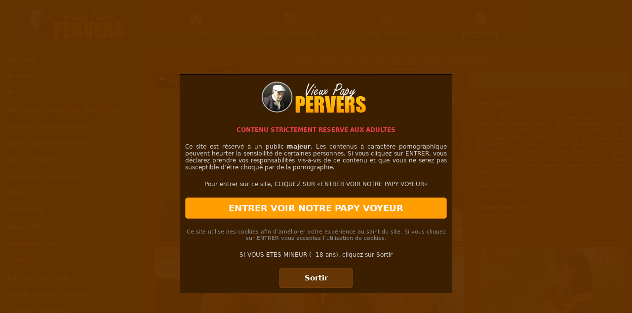

--- FILE ---
content_type: text/html; charset=UTF-8
request_url: http://www.vieux-papy-pervers.com/video/deux-vieux-pervers-et-une-vite-pour-shana-mour-34.html
body_size: 6922
content:
<!DOCTYPE html>
<html lang="en">
<head>
	<meta charset="UTF-8">
	<title>Deux vieux pervers et une vite pour Shana Mour | Vieux-Papy-Pervers</title>
	<meta name="description" content="Shana Mour adore faire du sexe avec plusieurs mecs en même temps. En cuissardes rouges avec un petit string qui lui moule la chatte, elle ...">
	<meta name="viewport" content="width=device-width, user-scalable=no, initial-scale=1.0, maximum-scale=1.0, minimum-scale=1.0">
	<link rel="stylesheet" type="text/css" href="http://www.vieux-papy-pervers.com/style.css">
	<meta name="RATING" content="RTA-5042-1996-1400-1577-RTA">
	<link rel="canonical" href="http://www.vieux-papy-pervers.com/video/deux-vieux-pervers-et-une-vite-pour-shana-mour-34.html" />
	<link rel="apple-touch-icon" sizes="60x60" href="http://www.vieux-papy-pervers.com/favicon/apple-touch-icon.png">
	<link rel="icon" type="image/png" href="http://www.vieux-papy-pervers.com/favicon/favicon-32x32.png" sizes="32x32">
	<link rel="icon" type="image/png" href="http://www.vieux-papy-pervers.com/favicon/favicon-16x16.png" sizes="16x16">
	<link rel="manifest" href="http://www.vieux-papy-pervers.com/favicon/manifest.json">
	<link rel="mask-icon" href="http://www.vieux-papy-pervers.com/favicon/safari-pinned-tab.svg" color="#756a4e">
	<meta name="theme-color" content="#ffffff">
	<script type="text/javascript" src="http://www.vieux-papy-pervers.com/js/disclaimer.js"></script>
	<!-- Global site tag (gtag.js) - Google Analytics -->
<script async src="https://www.googletagmanager.com/gtag/js?id=UA-161284208-3"></script>
<script>
  window.dataLayer = window.dataLayer || [];
  function gtag(){dataLayer.push(arguments);}
  gtag('js', new Date());

  gtag('config', 'UA-161284208-3');
</script>

</head>
<body>
	<header>
		<div class="logo"><a href="http://www.vieux-papy-pervers.com" title="Accueil | Vieux-papy-pervers.com"><i class="sp sp-vieux-papy-pervers-logo"></i></a></div>
<ul>
	<li><a href="http://www.vieux-papy-pervers.com" title="Accueil | Vieux-papy-pervers.com" rel="nofollow"><i class="sp sp-vieux-papy-pervers-i-accueil"></i><span>ACCUEIL</span></a></li>
	<li><a href="http://www.vieux-papy-pervers.com/rencontre/" title="Rencontre" rel="nofollow" target="_blank"><i class="sp sp-vieux-papy-pervers-i-love"></i><span>RENCONTRE</span></a></li>
	<li><a rel="nofollow" href="https://www.captaincams.com/fr/femmes/?utm_source=vieux-papy-pervers.com&utm_medium=WP&utm_campaign=menu&utm_content=" title="Sexcam avec Captain Cams" ><i class="sp sp-vieux-papy-pervers-i-webcam"></i><span>LIVE SHOW</span></a></li>
	<li><a href="http://www.vieux-papy-pervers.com/interdit/"  title="Interdit" rel="nofollow" target="_blank"><i class="sp sp-vieux-papy-pervers-i-interdit"></i><span>INTERDIT</span></a></li>
</ul>	</header>
	 <nav>
     <ul> 
        <li><a href="http://www.vieux-papy-pervers.com/categorie/blonde.html" title="Blonde">Blonde</a></li>
        <li><a href="http://www.vieux-papy-pervers.com/categorie/brune.html" title="Brune">Brune</a></li>
        <li><a href="http://www.vieux-papy-pervers.com/categorie/rousse.html" title="Rousse">Rousse</a></li> 
        <li><a href="http://www.vieux-papy-pervers.com/categorie/porno-en-exterieur.html" title="Porno en extérieur">Porno en extérieur avec Papy</a></li>
        <li><a href="http://www.vieux-papy-pervers.com/categorie/pervers-dans-les-bois.html" title="Pervers dans les bois">Pervers dans les bois</a></li>
        <li><a href="http://www.vieux-papy-pervers.com/categorie/papy-baise-une-jeune.html" title="Papy baise une jeune">Papy baise une jeune</a></li>
        <li><a href="http://www.vieux-papy-pervers.com/categorie/jeune-amatrice.html" title="Jeune amatrice">Jeune amatrice</a></li>
        <li><a href="http://www.vieux-papy-pervers.com/categorie/amatrice-francaise.html" title="Amatrice française">Amatrice française</a></li>
        <li><a href="http://www.vieux-papy-pervers.com/categorie/black.html" title="Black">Black</a></li>
        <li><a href="http://www.vieux-papy-pervers.com/categorie/asiatique.html" title="Asiatique">Asiatique</a></li>
        <li><a href="http://www.vieux-papy-pervers.com/categorie/beurette.html" title="Beurette">Beurette</a></li>
        <li><a href="http://www.vieux-papy-pervers.com/categorie/amatrice-poilue.html" title="Amatrice poilue">Amatrice poilue</a></li>
        <li><a href="http://www.vieux-papy-pervers.com/categorie/chatte-lisse.html" title="Chatte lisse">Chatte lisse</a></li>
        <li><a href="http://www.vieux-papy-pervers.com/categorie/elle-fait-du-stop.html" title="Elle fait du stop">Elle fait du stop</a></li>
        <li><a href="http://www.vieux-papy-pervers.com/categorie/baise-dans-la-voiture.html" title="Baise en voiture">Baise dans la voiture</a></li>
        <li><a href="http://www.vieux-papy-pervers.com/categorie/couple-amateur.html" title="Couple amateur">Couple amateur</a></li>
        <li><a href="http://www.vieux-papy-pervers.com/categorie/mari-cocu.html" title="Mari cocu">Mari cocu</a></li>
        <li><a href="http://www.vieux-papy-pervers.com/categorie/lingerie.html" title="Lingerie">Lingerie</a></li>
        <li><a href="http://www.vieux-papy-pervers.com/categorie/religieuse.html" title="Religieuse">Religieuse</a></li>
        <li><a href="http://www.vieux-papy-pervers.com/categorie/anulingus.html" title="Anulingus">Anulingus</a></li>
        <li><a href="http://www.vieux-papy-pervers.com/categorie/cunnilingus.html" title="Cunnilingus">Cunnilingus</a></li>
        <li><a href="http://www.vieux-papy-pervers.com/categorie/sucer.html" title="Fellation">Fellation</a></li>
        <li><a href="http://www.vieux-papy-pervers.com/categorie/gorge-profonde-extreme.html" title="Gorge profonde">Gorge profonde</a></li>
        <li><a href="http://www.vieux-papy-pervers.com/categorie/penetration-anale.html" title="Pénétration anale/Sodomie">Sodomie</a></li>
        <li><a href="http://www.vieux-papy-pervers.com/categorie/double-penetration.html" title="Double pénétration">Double pénétration</a></li>
        <li><a href="http://www.vieux-papy-pervers.com/categorie/douche-de-foutre.html" title="Douche de foutre">Douche de foutre</a></li>
        <li><a href="http://www.vieux-papy-pervers.com/categorie/avaleuse-de-sperme.html" title="Avaleuse de sperme">Avaleuse de sperme</a></li>
        <li><a href="http://www.vieux-papy-pervers.com/categorie/foutre-sur-les-seins.html" title="Foutre sur les seins">Foutre sur les seins</a></li>
        <li><a href="http://www.vieux-papy-pervers.com/categorie/foutre-dans-la-gueule.html" title="Foutre dans la gueule">Foutre dans la gueule</a></li>
        <li><a href="http://www.vieux-papy-pervers.com/categorie/cochonne-a-lunettes.html" title="Cochonne à lunettes">Cochonne à lunettes</a></li>
        <li><a href="http://www.vieux-papy-pervers.com/categorie/milf.html" title="Milf">Milf</a></li>
        <li><a href="http://www.vieux-papy-pervers.com/categorie/fist-fucking.html" title="Fist fucking">Fist fucking</a></li>
        <li><a href="http://www.vieux-papy-pervers.com/categorie/plusieurs-hommes.html" title="Gang bang">Gang bang</a></li>
        <li><a href="http://www.vieux-papy-pervers.com/categorie/grosse.html" title="Grosse">Grosse</a></li>
        <li><a href="http://www.vieux-papy-pervers.com/categorie/insertion-de-sextoy.html" title="Insertion de sextoy">Insertion de sextoy</a></li>
        <li><a href="http://www.vieux-papy-pervers.com/categorie/prise-en-levrette.html" title="Prise en levrette">Prise en levrette</a></li>
        <li><a href="http://www.vieux-papy-pervers.com/categorie/papy-voyeur.html" title="Papy voyeur">Papy voyeur</a></li>
        <li><a href="http://www.vieux-papy-pervers.com/categorie/gros-seins.html" title="Gros seins">Gros Seins</a></li>
        <li><a href="http://www.vieux-papy-pervers.com/categorie/seins-petit.html" title="Seins petit">Seins petit</a></li>
        <li><a href="http://www.vieux-papy-pervers.com/categorie/trio-libertin.html" title="Trio libertin">Trio</a></li>
    </ul>
</nav>
<div class="nav-mobile">
  <select onchange="window.location.href=this.value;" title="Menu">
    <optgroup label="MENU"></optgroup>
    <option value="http://www.vieux-papy-pervers.com">Accueil</option>
    <option value="http://www.vieux-papy-pervers.com/rencontre/">Rencontres</option>
    <option value="https://www.captaincams.com/fr/femmes/?utm_source=vieux-papy-pervers.com&utm_medium=WP&utm_campaign=sidebaru&utm_content=">Webcam</option>
    <optgroup label="RUBRIQUES"></optgroup>
    <option value="http://www.vieux-papy-pervers.com/categorie/blonde.html">Blonde</option>
    <option value="http://www.vieux-papy-pervers.com/categorie/brune.html">Brune</option>
    <option value="http://www.vieux-papy-pervers.com/categorie/rousse.html">Rousse</option> 
    <option value="http://www.vieux-papy-pervers.com/categorie/porno-en-exterieur.html">Porno en extérieur avec Papy</option>
    <option value="http://www.vieux-papy-pervers.com/categorie/pervers-dans-les-bois.html">Pervers dans les bois</option>
    <option value="http://www.vieux-papy-pervers.com/categorie/papy-baise-une-jeune.html">Papy baise une jeune</option>
    <option value="http://www.vieux-papy-pervers.com/categorie/jeune-amatrice.html">Jeune amatrice</option>
    <option value="http://www.vieux-papy-pervers.com/categorie/amatrice-francaise.html">Amatrice française</option>
    <option value="http://www.vieux-papy-pervers.com/categorie/black.html">Black</option>
    <option value="http://www.vieux-papy-pervers.com/categorie/asiatique.html">Asiatique</option>
    <option value="http://www.vieux-papy-pervers.com/categorie/beurette.html">Beurette</option>
    <option value="http://www.vieux-papy-pervers.com/categorie/amatrice-poilue.html">Amatrice poilue</option>
    <option value="http://www.vieux-papy-pervers.com/categorie/chatte-lisse.html">Chatte lisse</option>
    <option value="http://www.vieux-papy-pervers.com/categorie/elle-fait-du-stop.html">Elle fait du stop</option>
    <option value="http://www.vieux-papy-pervers.com/categorie/baise-dans-la-voiture.html">Baise dans la voiture</option>
    <option value="http://www.vieux-papy-pervers.com/categorie/couple-amateur.html">Couple amateur</option>
    <option value="http://www.vieux-papy-pervers.com/categorie/mari-cocu.html">Mari cocu</option>
    <option value="http://www.vieux-papy-pervers.com/categorie/lingerie.html">Lingerie</option>
    <option value="http://www.vieux-papy-pervers.com/categorie/religieuse.html">Religieuse</option>
    <option value="http://www.vieux-papy-pervers.com/categorie/anulingus.html">Anulingus</option>
    <option value="http://www.vieux-papy-pervers.com/categorie/cunnilingus.html">Cunnilingus</option>
    <option value="http://www.vieux-papy-pervers.com/categorie/sucer.html">Fellation</option>
    <option value="http://www.vieux-papy-pervers.com/categorie/gorge-profonde-extreme.html">Gorge profonde</option>
    <option value="http://www.vieux-papy-pervers.com/categorie/penetration-anale.html">Sodomie</option>
    <option value="http://www.vieux-papy-pervers.com/categorie/double-penetration.html">Double pénétration</option>
    <option value="http://www.vieux-papy-pervers.com/categorie/douche-de-foutre.html">Douche de foutre</option>
    <option value="http://www.vieux-papy-pervers.com/categorie/avaleuse-de-sperme.html">Avaleuse de sperme</option>
    <option value="http://www.vieux-papy-pervers.com/categorie/foutre-sur-les-seins.html">Foutre sur les seins</option>
    <option value="http://www.vieux-papy-pervers.com/categorie/foutre-dans-la-gueule.html">Foutre dans la gueule</option>
    <option value="http://www.vieux-papy-pervers.com/categorie/cochonne-a-lunettes.html">Cochonne à lunettes</option>
    <option value="http://www.vieux-papy-pervers.com/categorie/milf.html">Milf</option>
    <option value="http://www.vieux-papy-pervers.com/categorie/fist-fucking.html">Fist fucking</option>
    <option value="http://www.vieux-papy-pervers.com/categorie/plusieurs-hommes.html">Gang bang</option>
    <option value="http://www.vieux-papy-pervers.com/categorie/grosse.html">Grosse</option>
    <option value="http://www.vieux-papy-pervers.com/categorie/insertion-de-sextoy.html">Insertion de sextoy</option>
    <option value="http://www.vieux-papy-pervers.com/categorie/prise-en-levrette.html">Prise en levrette</option>
    <option value="http://www.vieux-papy-pervers.com/categorie/papy-voyeur.html">Papy voyeur</option>
    <option value="http://www.vieux-papy-pervers.com/categorie/gros-seins.html">Gros Seins</option>
    <option value="http://www.vieux-papy-pervers.com/categorie/seins-petit.html">Seins petit</option>
    <option value="http://www.vieux-papy-pervers.com/categorie/trio-libertin.html">Trio</option>
</select>
</div>	<section>
		<h1>Deux vieux pervers et une vite pour Shana Mour</h1>
		<div class="la-video">
			<script src="http://www.vieux-papy-pervers.com/player/jwplayer.js"></script><script>jwplayer.key="nN9Rsqo2juo9qiY2eXSPrG1+5UB/aZdSwItb7g==";</script><div id="player"><iframe frameborder="0" src="http://www.vieux-papy-pervers.com/player.php?video=2888&amp;sp=MF200074_1" class="playerIn" scrolling="no"></iframe></div><script type="text/javascript">var playerInstance = jwplayer("player");
			playerInstance.setup({
				file: "http://videos.lafranceapoil.com/clips/MF200074_1/tube6.mp4",
				image: "http://www.vieux-papy-pervers.com/thumbs/2888/thumb-player.jpg",
				aspectratio: "16:9",
				width: "100%",
				height: "100%",
				logo: {file: "http://www.vieux-papy-pervers.com/images/filigrane.png",},
				sharing: {link: "http://www.vieux-papy-pervers.com/video/deux-vieux-pervers-et-une-vite-pour-shana-mour-34.html"},
			});
			playerInstance.addButton("[data-uri]","Télécharger la vidéo HD",function() {playerInstance.remove();},"download");playerInstance.addButton("[data-uri]","Webcam",function(){window.open("http://www.vieux-papy-pervers.com/webcam/","_blank"); jwplayer().pause(true);},"cams");playerInstance.addButton("[data-uri]","Rencontre", function() { window.open("http://www.vieux-papy-pervers.com/rencontre/","_blank"); jwplayer().pause(true);},"love");playerInstance.on("firstFrame",function(a){$("#overlay").removeClass("invisible","easeOutBounce").addClass("visible","easeOutBounce");$("#overlay-open-close").removeClass("invisible","easeOutBounce").addClass("visible","easeOutBounce")});
			playerInstance.on("complete", function(e) {
				document.getElementById("player").innerHTML = '<iframe frameborder="0" src="http://www.vieux-papy-pervers.com/player.php?video=2888&amp;sp=MF200074_1" class="playerIn" scrolling="no"></iframe>';});
				function Close(){$("#overlay").hasClass("visible")?($("#overlay").removeClass("visible").addClass("invisible",5E3,"easeOutBounce"),$("#overlay-open-close").addClass("load-open",5E3,"easeOutBounce"),$("#overlay-open-close i").removeClass("overlay-close").addClass("overlay-open")):($("#overlay").removeClass("invisible").addClass("visible",5E3,"easeOutBounce"),$("#overlay-open-close").removeClass("load-open",5E3,"easeOutBounce"),$("#overlay-open-close i").removeClass("overlay-open").addClass("overlay-close"))}
				;</script><div id="vote"><a href="#" onClick="favori(34);return false;"><i class="sp sp-like"></i>4 J'aime +</a></div>			</div>
			<div class="right-video">
				<div class="video pr2"><a href="http://www.vieux-papy-pervers.com/link-video/" target="_blank" rel="nofollow" title="Débloquer les vidéos"><figure><img src="http://www.vieux-papy-pervers.com/images/video.jpg" width="300" height="200" alt="Vidéo en accès VIP"></figure></a></div>
				<div class="telecharger" onclick="playerInstance.remove()">Télécharger la vidéo complète en HD</div>
				<p class="description">
					<b>Description</b><br/><br/>
					Shana Mour adore faire du sexe avec plusieurs mecs en même temps. En cuissardes rouges avec un petit string qui lui moule la chatte, elle a tout pour exciter le jeune mec et les deux vieux grisonnants. Les deux pervers vont lui palper la chatte et le cul pendant que Shana Mour suce une queue. A trois, il y a vraiment de quoi s'amuser avec cette salope mature qu'est Shana Mour.<br/><br/>
					Avec l'amatrice(s) : <a href="http://www.vieux-papy-pervers.com/amatrice/shana-mour.html" title="Amatrice : Shana Mour">Shana Mour</a>				</p>
				<div class="categories"><b>Catégories :</b> <a href="http://www.vieux-papy-pervers.com/categorie/papy-voyeur.html" title="Papy voyeur">Papy voyeur</a>, <a href="http://www.vieux-papy-pervers.com/categorie/femme-mature.html" title="Femme mature">Femme mature</a>, <a href="http://www.vieux-papy-pervers.com/categorie/gros-seins.html" title="Gros Seins">Gros Seins</a>, <a href="http://www.vieux-papy-pervers.com/categorie/plusieurs-hommes.html" title="Plusieurs hommes">Plusieurs hommes</a>, <a href="http://www.vieux-papy-pervers.com/categorie/douche-de-foutre.html" title="Douche de foutre">Douche de foutre</a></div>
			</div>
			<div class="video"><a href="http://www.vieux-papy-pervers.com/video/cindy-picardie-offre-son-cul-a-un-vieux-et-ses-potes-42.html" title="Cindy Picardie offre son cul à un vieux et ses potes"><figure><img src="http://www.vieux-papy-pervers.com/thumbs/888/1.jpg" width="300" height="200" onmouseover="startThumb(this, 888, 10)" onmouseout="stopThumb(1)" alt="Cindy Picardie offre son cul à un vieux et ses potes"/><figcaption><span class="clics">13006 clics</span><span class="jaime"><i class="sp sp-like"></i>22</span>Cindy Picardie offre son cul à un ...</figcaption></figure></a></div><div class="video"><a href="http://www.vieux-papy-pervers.com/video/joyce-mifle-lechee-par-le-vieux-cochon-chez-le-medecin-61.html" title="Joyce Mifle léchée par le vieux cochon chez le médecin"><figure><img src="http://www.vieux-papy-pervers.com/thumbs/926/1.jpg" width="300" height="200" onmouseover="startThumb(this, 926, 10)" onmouseout="stopThumb(1)" alt="Joyce Mifle léchée par le vieux cochon chez le médecin"/><figcaption><span class="clics">14624 clics</span><span class="jaime"><i class="sp sp-like"></i>16</span>Joyce Mifle léchée par le vieux ...</figcaption></figure></a></div><div class="video"><a href="http://www.vieux-papy-pervers.com/video/la-jeune-sucer-montre-ses-talents-sur-une-vieille-bite-62.html" title="La jeune sucer montre ses talents sur une vieille bite"><figure><img src="http://www.vieux-papy-pervers.com/thumbs/865/1.jpg" width="300" height="200" onmouseover="startThumb(this, 865, 10)" onmouseout="stopThumb(1)" alt="La jeune sucer montre ses talents sur une vieille bite"/><figcaption><span class="clics">9115 clics</span><span class="jaime"><i class="sp sp-like"></i>15</span>La jeune sucer montre ses talents ...</figcaption></figure></a></div><div class="video"><a href="http://www.vieux-papy-pervers.com/video/une-charmante-blonde-offre-sa-chatte-a-de-vieux-ivrognes-64.html" title="Une charmante blonde offre sa chatte à de vieux ivrognes"><figure><img src="http://www.vieux-papy-pervers.com/thumbs/930/1.jpg" width="300" height="200" onmouseover="startThumb(this, 930, 10)" onmouseout="stopThumb(1)" alt="Une charmante blonde offre sa chatte à de vieux ivrognes"/><figcaption><span class="clics">12456 clics</span><span class="jaime"><i class="sp sp-like"></i>9</span>Une charmante blonde offre sa ...</figcaption></figure></a></div><div class="video"><a href="http://www.vieux-papy-pervers.com/video/francoise-est-en-manque-et-appelle-un-vieux-pour-la-reconforter-67.html" title="Francoise est en manque et appelle un vieux pour la réconforter"><figure><img src="http://www.vieux-papy-pervers.com/thumbs/891/1.jpg" width="300" height="200" onmouseover="startThumb(this, 891, 10)" onmouseout="stopThumb(1)" alt="Francoise est en manque et appelle un vieux pour la réconforter"/><figcaption><span class="clics">11975 clics</span><span class="jaime"><i class="sp sp-like"></i>28</span>Francoise est en manque et appelle ...</figcaption></figure></a></div><div class="page"></div><a href="http://www.vieux-papy-pervers.com/link-footer/" class="link-ext" target="_blank" rel="nofollow" title="Débloquer mon accès">
	<div class="title1">Du sexe amateur extrême ! Tenterez-vous de télécharger ?</div>
	<div class="title2">Créez votre compte et accédez sans limite aux<br/> 5612 vidéos amateurs uniquement en français trash interdites dans de nombreux pays !</div>
	<div class="button"><span>Débloquer l’accès aux vidéos amateurs</span></div>
</a>		</section>
		<footer>Ce site est étiqueté Label RTA, voir ici pour plus de détails ? | Copyright © 2016 - 2026 Vieux-Papy-Pervers - Tous droits réservés<br /><br />
<a href="http://www.vieux-papy-pervers.com/contact.html">Contact</a> - <a href="http://www.vieux-papy-pervers.com/mentions-legales.html">Mentions légales</a></footer>
	</body>
	<a id="backTop" title="Retour en haut" class="sprite retour" rel="nofollow">&uarr;</a>
	<script src="https://ajax.googleapis.com/ajax/libs/jquery/2.1.3/jquery.min.js"></script>
	<script type="text/javascript" src="http://www.vieux-papy-pervers.com/js/request.js"></script>
	<script type="text/javascript" src="http://www.vieux-papy-pervers.com/js/conf.js"></script>
	<script type="text/javascript">$(document).ready( function() {$('#backTop').backTop({'position' : 500,'speed' : 500,});});</script>
    <script>
  (function(i,s,o,g,r,a,m){i['GoogleAnalyticsObject']=r;i[r]=i[r]||function(){
  (i[r].q=i[r].q||[]).push(arguments)},i[r].l=1*new Date();a=s.createElement(o),
  m=s.getElementsByTagName(o)[0];a.async=1;a.src=g;m.parentNode.insertBefore(a,m)
  })(window,document,'script','https://www.google-analytics.com/analytics.js','ga');
    ga('create', 'UA-5146390-24', 'auto');
    ga('send', 'pageview');
	</script>
	</html>

--- FILE ---
content_type: text/css
request_url: http://www.vieux-papy-pervers.com/style.css
body_size: 6831
content:
body{margin:0;padding:0;background-color:#663300;font-family:Verdana, "DejaVu Sans", "Bitstream Vera Sans", Geneva, sans-serif}.sp{background-image:url(http://www.vieux-papy-pervers.com/images/spritesheet.png);background-repeat:no-repeat;display:block}.sp-like{width:16px;height:10px;background-position:-5px -5px;float:left;margin:1px 1px -1px 0px}.sp-vieux-papy-pervers-i-accueil{width:32px;height:28px;background-position:-33px -5px;margin:auto;padding:0 0 10px}.sp-vieux-papy-pervers-i-amatrices{width:45px;height:28px;background-position:-75px -5px;margin:auto;padding:0 0 10px}.sp-vieux-papy-pervers-i-love{width:31px;height:28px;background-position:-130px -5px;margin:auto;padding:0 0 10px}.sp-vieux-papy-pervers-i-webcam{width:27px;height:28px;background-position:-171px -5px;margin:auto;padding:0 0 10px}.sp-vieux-papy-pervers-i-interdit{width:27px;height:28px;background-position:-209px -5px;margin:auto;padding:0 0 10px}.sp-vieux-papy-pervers-logo{width:301px;height:95px;background-position:-5px -43px}header{height:100px;width:100%;background-color:#3c1e00}.logo{float:left}nav{height:1392px;width:300px;background-color:#3c1e00;border-bottom-left-radius:7px;border-bottom-right-radius:7px}header ul{margin:0 0 0 10px;padding:0}header li{vertical-align:middle;text-align:center;margin:0 2px 0 0;padding:0;width:309px;height:100px;display:inline-block;list-style-type:none;float:left;background:#663300;background:-moz-linear-gradient(top, #663300 0%, #3c1e00100%);background:-webkit-linear-gradient(top, #663300 0%,#3c1e00 100%);background:linear-gradient(to bottom, #663300 0%,#3c1e00 100%);filter:progid:DXImageTransform.Microsoft.gradient( startColorstr='#663300', endColorstr='#3c1e00',GradientType=0 )}header li a{color:#fff;font-family:"Trebuchet MS", Arial, Helvetica, sans-serif;text-decoration:none;width:100%;height:76px;display:block;padding:24px 0 0}nav ul{margin:0;padding:0}nav ul li{list-style-type:none;width:250px;background-color:#4e2802;margin:5px 0 5px 10px;padding:5px;border-radius:4px;display:inherit}nav a{color:#fff;text-decoration:none}nav a:hover{color:#ffbc10}section{display:flex;flex-direction:row;flex-wrap:wrap;justify-content:flex-start;align-items:flex-start;flex-grow:1}.video{margin:5px;min-height:200px;flex-basis:302px}figure{margin:0;position:relative;border:1px solid #3c1e00}figure figcaption{position:absolute;width:292px;bottom:0;padding:4px 5px;background-color:#3c1e00;text-align:center;color:#FFF;max-height:30px;z-index:2;font-size:14px;font-family:Arial,Helvetica,sans-serif}.clics{display:block;position:absolute;top:-176px;right:4px;padding:2px 5px;font-size:11px;border-radius:3px;background-color:rgba(131, 34, 0, 0.53)}.jaime{display:block;position:absolute;top:-176px;left:4px;padding:5px 5px;font-size:11px;border-radius:3px;background-color:rgba(131, 34, 0, 0.53)}nav{float:left}.title1{font-size:2em;text-align:center;color:#ffda44;font-family:"Helvetica Neue",Helvetica,Arial,sans-serif;text-decoration:underline;padding:0 0 20px 0;width:100%}.title2{font-size:1.5em;text-align:center;color:#fff;font-family:"Helvetica Neue",Helvetica,Arial,sans-serif;padding:0 0 20px 0;width:100%}.button{font-size:1.5em;text-align:center;color:#fff;font-family:"Helvetica Neue",Helvetica,Arial,sans-serif;padding:20px 0 20px 0;width:100%}.button span{background:#3c1e00;width:auto;padding:10px;border-radius:7px}.link-ext{text-decoration:none;width:100%}.page{width:100%;clear:both;height:auto;margin:20px 100px 20px 0}.page a,.current{height:27px;width:38px;display:block;float:left;background-color:#3c1e00;border:1px solid #713d09;margin:3px;padding:10px 0 0;text-align:center;color:#fff;border-radius:4px;text-decoration:none}.page .prevnext{background-color:#000000;border:1px solid #3c1e00}.page .disabled{display:none}.page a:hover,.current{background-color:#000000;border:1px solid #3c1e00}.bloc{background:#552a00;color:#fff;font-size:12px;padding:12px;width:97%;margin:5px 0 0 5px;border-radius:5px;text-align:justify}.description,.categories{background:#552a00;color:#fff;font-size:12px;padding:12px;width:300px;margin:5px 0 0 5px;border-radius:5px;text-align:justify}.categories a,.description a{color:#ffbc10}#vote{display:block;position:absolute;top:139px;margin:10px;background:rgb(0, 0, 0);border-radius:5px;padding:5px;color:#fff}#vote a{color:#fff;text-decoration:none}.telecharger{width:300px;margin:10px auto;background:#74ab19;color:#fff;text-shadow:1px 1px 1px #000;padding:10px;border-radius:5px;cursor:pointer}h1{color:#ffbc10;margin:10px 0 5px 10px;font-size:14px;text-align:center;width:97%}#backTop{background:#3c1e00;color:#fff;padding:5px 15px 10px 15px;border:1px solid #6b3f12;cursor:pointer}.nav-mobile{display:none}.pr figure,.pr2 figure{background:#333}footer{background-color:#3c1e00;font-size:12px;text-align:center;color:#fff;padding:20px 0 20px 0}footer a{color:#c1c1c1}.ml{color:#fff;font-size:12px;width:80%;text-align:justify;margin:auto}.ml strong{color:#c1c1c1}.ml a{color:#c1c1c1}.la-video{margin:5px;width:1235px}iframe.playerIn{width:100%;height:694px}@media only screen and (min-width:1548px) and (max-width:1874px){header li{width:16%}section{justify-content:space-around}.la-video{margin:5px;width:72.5%}iframe.playerIn{width:100%;height:508px}}@media only screen and (min-width:1245px) and (max-width:1547px){header li{width:15%}section{justify-content:space-around}iframe.playerIn{width:100%;height:340px}.la-video{margin:5px;width:64%}.pr2{display:none}}@media only screen and (min-width:800px) and (max-width:1244px){header li{width:12%}section{justify-content:space-around}.video{min-height:125px;flex-basis:237px}.video img{width:235px;height:135px}figure figcaption{width:225px;font-size:13px}.jaime,.clics{top:-112px}.pr2{display:none}.description,.categories{width:93%}iframe.playerIn{width:100%;height:400px}}@media only screen and (min-width:800px) and (max-width:1000px){iframe.playerIn{width:100%;height:350px}}@media only screen and (min-width:600px) and (max-width:799px){header li{width:9.5%}section{justify-content:space-around}.pr2{display:none}.description,.categories{width:93%}#vote{top:165px;margin:5px;font-size:12px}iframe.playerIn{width:100%;height:374px}}@media only screen and (max-width:599px){.description,.categories{width:89%}.pr2{display:none}section{justify-content:space-around}header ul{display:none}.sp-vieux-papy-pervers-logo{margin:auto}.logo{width:100%}.title1{font-size:1.5em}.title2{font-size:1.1em}.button{font-size:1em}#vote{top:182px;margin:5px;font-size:12px}.jw-logo{display:none}iframe.playerIn{width:100%;height:174px}}@media only screen and (max-width:799px){header span{display:none}nav{display:none}.nav-mobile{display:block;text-align:center}.nav-mobile select{width:95%;margin:5px 0 5px 0}}@media only screen and (max-width:360px){iframe.playerIn{width:100%;height:200px}}

--- FILE ---
content_type: application/javascript
request_url: http://www.vieux-papy-pervers.com/js/conf.js
body_size: 1805
content:
// Vignettes
var current=1;var currentImg=null;var currentId;var timerThumb=null;var imageList=null;function updateThumb(b,a){if(currentImg==null){return}currentImg.src=imageList[current].src;current++;current%=b}function startThumb(a,e,d){if(currentImg!=null){return}imageList=new Array();var b;for(b=0;b<d;b++){var c=new Image();c.src="http://www.vieux-papy-pervers.com/thumbs/"+e+"/"+(b+1)+".jpg";imageList[b]=c}currentImg=a;currentId=e;if(timerThumb!=null){clearInterval(timerThumb)}timerThumb=setInterval("updateThumb("+d+")",700)}function stopThumb(a){clearInterval(timerThumb);timerThumb=null;current=1;currentImg.src="http://www.vieux-papy-pervers.com/thumbs/"+currentId+"/"+a+".jpg";currentImg=null};


// Back to top

(function($) {

    $.fn.backTop = function(options) {
        
        
        
        var backBtn = this;
        
        var settings = $.extend({
            'position' : 400,
            'speed' : 500,
            'color' : 'white'
        }, options);
        
        //Settings
        
        var position = settings['position'];
        var speed = settings['speed'];
        var color = settings['color'];
        
        
        backBtn.css({
            'right' : 10,
            'bottom' : 50,
            'position' : 'fixed',
        });
        
        $(document).scroll(function(){
            var pos = $(window).scrollTop();
            console.log(pos);
            
            if(pos >= position){
                backBtn.fadeIn(speed);
            } else{
                backBtn.fadeOut(speed);
            }
        });
        
        backBtn.click(function(){
            $("html, body").animate({ 
                scrollTop:0 
            }, 
            {
                duration: 1200
            }); 
        });

    }

}(jQuery));




--- FILE ---
content_type: application/javascript
request_url: http://www.vieux-papy-pervers.com/js/disclaimer.js
body_size: 3979
content:
function Entrer(){ document.cookie="disclaimerok=oui;path=/;";document.getElementById&&(document.getElementById("disclaimer").style.display="none");top.location.href=location.href; }
if(document.cookie.indexOf("disclaimerok")<=-1){
 document.write(""
 +"<style type=\"text/css\">"
 +"object{ visibility:hidden; }"
 +"#disclaimer{ text-align:left; }"
 +"#disclaimer-fond{ position:absolute; z-index:15000; width:100%; height:4500px; background:#663200; text-align:center; line-height:normal; clear:both; filter:alpha(opacity=97); -moz-opacity:0.97; opacity:0.97; }"
 +"#disclaimer-conteneur{ position:absolute; z-index:15001; width:100%; text-align:center; clear:both; }"
 +"#disclaimer-cadre{ width: 550px;margin: 150px auto 0 auto;text-align: center;background: #3c1f01;border: #000000 1px solid;}"
 +"#disclaimer-cadre b{ display:block; padding:10px 0 10px 0; text-align:center; font-size:12px; color:#EF4049; }"
 +"#disclaimer-cadre p, #disclaimer-cadre font{margin: 0;padding: 10px;font-size: 12px;color: #D3D3D3;text-align: justify; }"
 +"#disclaimer-cadre font{text-align: center;}"
 +"#disclaimer-cadre .boutons{ margin:0; padding:10px; text-align:center; }"
 +"#disclaimer-cadre a{ text-decoration:none; font-size:36px; font-weight:bold; color:#c70000; }"
 +"#disclaimer-cadre a:hover{ text-decoration:underline; }"
 +"#disclaimer-cadre .entrer a{text-decoration: none;font-size: 18px;font-weight: bold;color: #fff;display: block;margin: 10px;border-radius: 5px;padding: 10px;text-align: center;background-color: #ff9e01;border: 1px solid #d07415;}"
 +"#disclaimer-cadre .entrer a:hover{text-decoration: none;background-color: #f9af38;}"
 +"#disclaimer-cadre .sortir a{text-decoration: none;font-size: 15px;font-weight: bold;color: #fff;display: block;margin: 10px 200px 10px 200px;border-radius: 5px;padding: 10px;text-align: center;background-color: #653505;border: 1px solid #753b05;}"
 +".center{text-align:center!important}"
 +".auto{margin: auto;}"
 +".cookies{text-align:center!important; font-size:11px!important;color: #898989!important;}"
 +"@media only screen and (min-width:0px) and (max-width:800px){ #disclaimer-cadre {width: 97%;} .header-disclaimer{height: 78px;background-position: 0 -65px;}    .sortir a{margin: 10px 25% 10px 25%!important;}.logo-responsive{background-position: -10px -179px;}#disclaimer-cadre{margin: 25px auto 0 auto;} #disclaimer-fond{height:8000px;} }"
 +"@media only screen and (min-width:0px) and (max-width:320px){.header-disclaimer{height: 78px;background-position: 0 -65px;}.logo-responsive{background-position: -10px -179px;}#disclaimer-cadre{margin: 5px auto 0 auto;}}"
 +"<\/style>"
 +'<div id="disclaimer"><div id="disclaimer-fond"></div><div id="disclaimer-conteneur">'
 +'<div id="disclaimer-cadre">'
 +'<div class="header-disclaimer"><span class="sp sp-vieux-papy-pervers-logo auto"></span></div>'
 +"<b>CONTENU STRICTEMENT RESERVE AUX ADULTES</b>"
 +"<p>Ce site est r&eacute;serv&eacute; &agrave; un public <strong>majeur</strong>. Les contenus &agrave; caract&egrave;re pornographique peuvent heurter la sensibilit&eacute; de certaines personnes. Si vous cliquez sur ENTRER, vous d&eacute;clarez prendre vos responsabilit&eacute;s vis-&agrave;-vis de ce contenu et que vous ne serez pas susceptible d&rsquo;&ecirc;tre choqu&eacute; par de la pornographie.</p>"
 +'<p class="center">Pour entrer sur ce site, CLIQUEZ SUR «ENTRER VOIR NOTRE PAPY VOYEUR»</p>' 
 +'<div class="entrer"><a href="#" onclick="Entrer(); return(false)" title="Entrer sur Vieux-papy-pervers.com">ENTRER VOIR NOTRE PAPY VOYEUR</a></div>'
 +'<p class="cookies">Ce site utilise des cookies afin d’améliorer votre expérience au saint du site. Si vous cliquez sur ENTRER vous acceptez l’utilisation de cookies.</p>'
 +'<p class="center">SI VOUS ETES MINEUR (- 18 ans), cliquez sur Sortir</p>'
 +'<div class="sortir"><a rel="nofollow" href="https://www.google.fr" title="Sortir sur google.fr">Sortir</a></div>'
 +"</div>"
 +"</div></div>"
 );
}

--- FILE ---
content_type: application/javascript
request_url: http://www.vieux-papy-pervers.com/js/request.js
body_size: 1254
content:
//Historique
function getScript ( scriptName, args ){
	
	var xhr_object = null; 
	     
	// ### Construction de l�objet XMLHttpRequest selon le type de navigateur
	if(window.XMLHttpRequest)  // Firefox
	   	xhr_object = new XMLHttpRequest(); 
	else if(window.ActiveXObject) // Internet Explorer
	  	 xhr_object = new ActiveXObject("Microsoft.XMLHTTP");
	else { 
        // XMLHttpRequest non support� par le navigateur 
	   	alert("Votre navigateur ne supporte pas les objets XMLHTTPRequest..."); 
    		 return; 
	} 
	 
	xhr_object.open("GET", scriptName, true);
	
	//  D�finition du comportement � adopter sur le changement d��tat de l�objet XMLHttpRequest
	xhr_object.onreadystatechange = function() { 
	  	 if(xhr_object.readyState == 4) {
//alert(xhr_object.responseText); // DEBUG MODE
			eval(xhr_object.responseText);
		 }
		return xhr_object.readyState;
	} 
	xhr_object.setRequestHeader("Content-type", "application/x-www-form-urlencoded");
	
	//  Envoi de la requ�te
	xhr_object.send(args);
	
}

// Vote
function favori(id) {
 getScript("http://www.vieux-papy-pervers.com/like/jaime.php?id="+id);
}
// Vote actrices
function jaime(id,p) {
 getScript("http://www.vieux-papy-pervers.com/like/jaime-actrice.php?id="+id+"&p="+p);
}


--- FILE ---
content_type: text/plain
request_url: http://ssl.p.jwpcdn.com/player/v/7.2.2/sharing.js
body_size: 7685
content:
!function(a){function b(d){if(c[d])return c[d].exports;var e=c[d]={exports:{},id:d,loaded:!1};return a[d].call(e.exports,e,e.exports,b),e.loaded=!0,e.exports}var c={};return b.m=a,b.c=c,b.p="",b(0)}([function(a,b,c){var d,e;d=[c(2),c(3),c(4)],e=function(a,b){var c=function(a,c,d){function e(a,b){var c=a.indexOf("MEDIAID");return c>0&&b?a.replace("MEDIAID",b):-1===c?a:void 0}function f(b){a.setControls(!0);var d=a.getPlaylist()[b.index];if(y.innerHTML=d.title||"",v=void 0,c.code&&(v=e(c.code,d.mediaid)),v&&"%3C"===v.substr(0,3)&&(v=decodeURIComponent(v)),w=window.location.toString(),window.top!==window&&(w=document.referrer),c.link){var f=e(c.link,d.mediaid);w=f?f:w}B.innerHTML=w,C.innerHTML=v;var g=t.isUndefined(v);s.toggleClass(A,"jw-sharing-hidden",g)}function g(b){b.active?(F=!0,a.removeButton("share")):(F=!1,a.addButton(void 0,c.heading,m,"share",J))}function h(){if(t.isArray(c.sites)){var e=[];t.each(c.sites,function(a){t.isString(a)&&b[a]?e.push(b[a]):t.isObject(a)&&e.push(a)}),I=e}c.heading=t.isString(c.heading)?c.heading:"Share Video",s.addClass(d,"jw-plugin-sharing"),j(),a.on("playlistItem",f),a.addButton(void 0,c.heading,m,"share",J)}function i(a,b,c){var d=document.createElement(a);return b&&s.addClass(d,b?b.concat(["jw-reset"]):["jw-reset"]),c&&(c.nodeName?d.appendChild(c):d.innerHTML=c),d}function j(){x=i("div",["jw-sharing-container"]),d.appendChild(x),y=i("span",["jw-sharing-heading-text","jw-text"]);var a=i("div",["jw-sharing-header"],y);x.appendChild(a);var b=i("span",["jw-icon","jw-icon-close","jw-sharing-close-icon"]);new u(b).on("click tap",n),a.appendChild(b),D=i("div",["jw-sharing-content"]),x.appendChild(D);var e=i("div",["jw-sharing-row","jw-sharing-prompt"],i("span",["jw-text"],c.heading));D.appendChild(e);var f=i("div",["jw-sharing-row","jw-sharing-methods"]),g=i("ul",["jw-sharing-action-icons"]);f.appendChild(g),D.appendChild(f);for(var h=0;h<I.length;h++){var j=i("li",["jw-sharing-inline-icon","jw-sharing-icon-"+I[h].label]);I[h].icon&&(j.style.backgroundImage='url("'+I[h].icon+'")',s.addClass(j,"jw-sharing-user-icon")),new u(j,{useHover:!0}).on("click tap",o,I[h]),g.appendChild(j),H.push(j)}z=k("link"),B=z.getElementsByClassName("jw-sharing-text")[0],D.appendChild(z),A=k("embed"),C=A.getElementsByClassName("jw-sharing-text")[0],D.appendChild(A)}function k(a){var b=i("div",["jw-sharing-row","jw-sharing-"+a]),c=i("span",["jw-sharing-svg-row-icon","jw-sharing-icon-"+a]),d=i("span",["jw-sharing-cell"],c);b.appendChild(d);var e=i("textarea",["jw-sharing-text"]);return new u(e).on("click tap",l,e),e.setAttribute("readonly","true"),e.addEventListener("copy",p),e.addEventListener("cut",p),b.appendChild(e),b}function l(){this.focus(),this.setSelectionRange(0,9999)}function m(b){F||G||("playing"===a.getState()&&a.pause(),G=!0,s.addClass(d,"jw-show"),s.addClass(a.getContainer(),"jw-flag-overlay-open"),a.setControls(!1),q(b))}function n(b){G&&("paused"===a.getState()&&a.play(),G=!1,s.removeClass(d,"jw-show"),s.removeClass(a.getContainer(),"jw-flag-overlay-open"),a.setControls(!0),q(b))}function o(){if(t.isFunction(this.src))this.src(w);else{var a=encodeURIComponent(w),b=this.src.replace(/\[URL\]/gi,a);this.src===b&&(b=this.src+a),window.open(b,"_blank"),window.focus()}r(this.label)}function p(a){r(z.contains(a.target)?"link":"embed")}function q(a){E.trigger(G?"open":"close",{visible:G,method:a?"interaction":"api"})}function r(a){E.trigger("click",{method:a})}var s=a.utils,t=a._,u=s.UI;t.extend(this,a.Events);var v,w,x,y,z,A,B,C,D,E=this,F=!1,G=!1,H=[],I=[b.facebook,b.twitter,b.email],J="jw-sharing-dock-btn";this.open=function(a){m(a)},this.close=function(a){n(a)},a.on("ready",h),a.on("cast",g)};c.version=a.version,jwplayer().registerPlugin("sharing",a.minPlayerVersion,c)}.apply(b,d),!(void 0!==e&&(a.exports=e))},,function(a,b){a.exports={version:"2.0.0",minPlayerVersion:"7.0.0"}},function(a,b,c){var d,e;d=[],e=function(){var a={facebook:{label:"facebook",src:"http://www.facebook.com/sharer/sharer.php?u=[URL]"},twitter:{label:"twitter",src:"http://twitter.com/intent/tweet?url=[URL]"},googleplus:{label:"googleplus",src:"https://plus.google.com/share?url=[URL]"},linkedin:{label:"linkedin",src:"https://www.linkedin.com/cws/share?url=[URL]"},pinterest:{label:"pinterest",src:"http://pinterest.com/pin/create/button/?url=[URL]"},reddit:{label:"reddit",src:"http://www.reddit.com/submit?url=[URL]"},tumblr:{label:"tumblr",src:"http://tumblr.com/widgets/share/tool?canonicalUrl=[URL]"},email:{label:"email",src:"mailto:?body=[URL]"}};return a}.apply(b,d),!(void 0!==e&&(a.exports=e))},function(a,b,c){var d=c(5);"string"==typeof d&&(d=[[a.id,d,""]]),c(7)(d,{}),d.locals&&(a.exports=d.locals)},function(a,b,c){b=a.exports=c(6)(),b.push([a.id,".jw-sharing-icon-email{background-image:url('data:image/svg+xml;charset=US-ASCII,%3Csvg%20id%3D%22Layer_1%22%20xmlns%3D%22http%3A%2F%2Fwww.w3.org%2F2000%2Fsvg%22%20width%3D%22100%22%20height%3D%22100%22%20viewBox%3D%220%200%20100%20100%22%3E%3Cstyle%3E.st0%7Bfill%3A%23AAB4C8%3B%7D%20.st1%7Bfill%3A%23FFFFFF%3B%7D%3C%2Fstyle%3E%3Cpath%20class%3D%22st0%22%20d%3D%22M0%200h100v100H0z%22%2F%3E%3Cg%20id%3D%22_x30_009388e-50af-4137-8185-2140a6cde635.psd%22%3E%3Cpath%20class%3D%22st1%22%20d%3D%22M85%2024.8H15L50%2052l35-27.2zm-70%207.7v38.7c0%202.2%201.8%203.9%203.9%203.9h62.2c2.2%200%203.9-1.7%203.9-3.8V32.5L50%2059.7%2015%2032.5z%22%20id%3D%22icon-email%22%2F%3E%3C%2Fg%3E%3C%2Fsvg%3E');background-repeat:no-repeat}.jw-sharing-icon-embed{background-image:url('data:image/svg+xml;charset=US-ASCII,%3Csvg%20id%3D%22Layer_1%22%20xmlns%3D%22http%3A%2F%2Fwww.w3.org%2F2000%2Fsvg%22%20width%3D%22175.5%22%20height%3D%22100%22%20viewBox%3D%22412.6%20557.2%20175.5%20100%22%3E%3Cstyle%3E.st0%7Bfill%3A%23FFFFFF%3B%7D%3C%2Fstyle%3E%3Cpath%20class%3D%22st0%22%20d%3D%22M528.8%20558.4c3.9%202.3%205.3%207.2%203%2011.1L483%20653.3c-2.3%203.9-7.2%205.1-11.1%203-3.9-2.3-5.3-7.2-3-11.1l48.8-83.8c2.1-4.1%207.2-5.3%2011.1-3zM556.5%20575.2l29.2%2029.2c3.2%203.2%203.2%208.4%200%2011.6l-29.2%2029.2c-3.2%203.2-8.4%203.2-11.8%200-3.2-3.2-3.2-8.4%200-11.6l23.4-23.4-23.4-23.4c-3.2-3.2-3.2-8.4%200-11.6%203.4-3.3%208.5-3.3%2011.8%200zM455.9%20575.2c3.2%203.2%203.2%208.4%200%2011.6l-23.4%2023.4%2023.4%2023.4c3.2%203.2%203.2%208.4%200%2011.6-3.2%203.2-8.4%203.2-11.8%200L414.9%20616c-3.2-3.2-3.2-8.4%200-11.6l29.2-29.2c3.3-3.3%208.4-3.3%2011.8%200z%22%2F%3E%3C%2Fsvg%3E');background-repeat:no-repeat}.jw-sharing-icon-facebook{background-image:url('data:image/svg+xml;charset=US-ASCII,%3Csvg%20id%3D%22Layer_1%22%20xmlns%3D%22http%3A%2F%2Fwww.w3.org%2F2000%2Fsvg%22%20width%3D%22100%22%20height%3D%22100%22%20viewBox%3D%22-477%20-120%20100%20100%22%3E%3Cstyle%3E.st0%7Bfill%3A%233B5998%3B%7D%20.st1%7Bfill%3A%23FFFFFF%3B%7D%3C%2Fstyle%3E%3Cpath%20class%3D%22st0%22%20d%3D%22M-477-120h100v100h-100z%22%2F%3E%3Cpath%20id%3D%22f%22%20class%3D%22st1%22%20d%3D%22M-408-20v-38.7h13l1.9-15.1H-408v-9.6c0-4.4%201.2-7.3%207.5-7.3h8v-13.5c-1.4-.2-6.1-.6-11.6-.6-11.5%200-19.4%207-19.4%2019.9v11.1h-13v15.1h13V-20h15.5z%22%2F%3E%3C%2Fsvg%3E');background-repeat:no-repeat}.jw-sharing-icon-googleplus{background-image:url('data:image/svg+xml;charset=US-ASCII,%3Csvg%20id%3D%22Layer_1%22%20xmlns%3D%22http%3A%2F%2Fwww.w3.org%2F2000%2Fsvg%22%20width%3D%22100%22%20height%3D%22100%22%20viewBox%3D%220%200%20100%20100%22%3E%3Cstyle%3E.st0%7Bfill%3A%23DD4B39%3B%7D%20.st1%7Bfill%3A%23FFFFFF%3B%7D%3C%2Fstyle%3E%3Cpath%20class%3D%22st0%22%20d%3D%22M0%200h100v100H0z%22%2F%3E%3Cpath%20class%3D%22st1%22%20d%3D%22M81.4%2047.1h-5.7v-5.7H70v5.7h-5.7v5.7H70v5.7h5.7v-5.7h5.7m-42.8-5.7V54H50c-.6%202.9-3.4%208.6-11.4%208.6-6.9%200-12.3-5.7-12.3-12.6s5.4-12.6%2012.3-12.6c4%200%206.6%201.7%208%203.1l5.4-5.1C48.6%2032%2044%2030%2038.6%2030c-11.1%200-20%208.9-20%2020s8.9%2020%2020%2020c11.4%200%2019.1-8%2019.1-19.4%200-1.4%200-2.3-.3-3.4H38.6z%22%2F%3E%3C%2Fsvg%3E');background-repeat:no-repeat}.jw-sharing-icon-link{background-image:url('data:image/svg+xml;charset=US-ASCII,%3Csvg%20xmlns%3D%22http%3A%2F%2Fwww.w3.org%2F2000%2Fsvg%22%20width%3D%22100%22%20height%3D%2299.7%22%20viewBox%3D%220%200%20100%2099.7%22%3E%3Cpath%20fill%3D%22%23FFF%22%20d%3D%22M43.6%2026.5L35.1%2018c-4.7-4.7-12.3-4.7-17%200-4.7%204.7-4.7%2012.3%200%2016.9l17%2016.9c4.7%204.7%2012.2%204.7%2016.9.1l8.5%208.5-4.2%204.2c-7%207-18.5%207-25.5%200L5.3%2039.2c-7-7-7-18.4%200-25.4l8.5-8.5c7-7%2018.5-7%2025.5%200L52.1%2018l-8.5%208.5z%22%2F%3E%3Cpath%20fill%3D%22%23FFF%22%20d%3D%22M56.4%2073.2l8.5%208.5c4.7%204.7%2012.3%204.7%2017%200%204.7-4.7%204.7-12.3%200-16.9l-17-16.9c-4.7-4.7-12.2-4.7-16.9-.1l-8.5-8.5%204.2-4.2c7-7%2018.5-7%2025.5%200l25.5%2025.4c7%207%207%2018.4%200%2025.4l-8.5%208.5c-7%207-18.5%207-25.5%200L47.9%2081.7l8.5-8.5z%22%2F%3E%3C%2Fsvg%3E');background-repeat:no-repeat}.jw-sharing-icon-linkedin{background-image:url('data:image/svg+xml;charset=US-ASCII,%3Csvg%20id%3D%22Layer_1%22%20xmlns%3D%22http%3A%2F%2Fwww.w3.org%2F2000%2Fsvg%22%20width%3D%22100%22%20height%3D%22100%22%20viewBox%3D%22-240%20-120%20100%20100%22%3E%3Cstyle%3E.st0%7Bfill%3A%230077B5%3B%7D%20.st1%7Bfill%3A%23FFFFFF%3B%7D%3C%2Fstyle%3E%3Cpath%20class%3D%22st0%22%20d%3D%22M-240-120h100v100h-100z%22%2F%3E%3Cpath%20class%3D%22st1%22%20d%3D%22M-205.2-42.5h-11.4v-36.8h11.4v36.8zm-5.8-41.8c-3.7%200-6.6-3-6.6-6.6%200-3.7%203-6.6%206.6-6.6%203.7%200%206.6%203%206.6%206.6.1%203.7-2.9%206.6-6.6%206.6zm48.6%2041.8h-11.4v-17.9c0-4.3-.1-9.8-5.9-9.8-5.9%200-6.9%204.6-6.9%209.4v18.2H-198v-36.8h11v5h.2c1.5-2.9%205.3-5.9%2010.8-5.9%2011.6%200%2013.7%207.6%2013.7%2017.5v20.3h-.1z%22%2F%3E%3C%2Fsvg%3E');background-repeat:no-repeat}.jw-sharing-icon-pinterest{background-image:url('data:image/svg+xml;charset=US-ASCII,%3Csvg%20id%3D%22Layer_1%22%20xmlns%3D%22http%3A%2F%2Fwww.w3.org%2F2000%2Fsvg%22%20width%3D%22100%22%20height%3D%22100%22%20viewBox%3D%220%20-120%20100%20100%22%3E%3Cstyle%3E.st0%7Bfill%3A%23BD081C%3B%7D%20.st1%7Bfill%3A%23FFFFFF%3B%7D%3C%2Fstyle%3E%3Cpath%20class%3D%22st0%22%20d%3D%22M0-120h100v100H0z%22%2F%3E%3Cpath%20class%3D%22st1%22%20d%3D%22M51.4-100C35-100%2026.8-88.3%2026.8-78.5c0%205.9%202.2%2011.2%207.1%2013.2.8.3%201.5%200%201.7-.9.2-.6.5-2.1.7-2.8.2-.9.1-1.2-.5-1.9-1.4-1.6-2.3-3.8-2.3-6.8%200-8.7%206.5-16.5%2017-16.5%209.3%200%2014.3%205.7%2014.3%2013.2%200%209.9-4.4%2018.3-10.9%2018.3-3.6%200-6.3-3-5.4-6.6%201-4.4%203-9.1%203-12.2%200-2.8-1.5-5.2-4.6-5.2-3.7%200-6.6%203.8-6.6%208.9%200%203.3%201.1%205.5%201.1%205.5s-3.8%2016-4.4%2018.8c-1.3%205.6-.2%2012.4-.1%2013.1.1.4.6.5.8.2.3-.4%204.7-5.9%206.2-11.3.4-1.5%202.4-9.5%202.4-9.5%201.2%202.3%204.7%204.3%208.4%204.3%2011.1%200%2018.6-10.1%2018.6-23.6-.1-10.2-8.7-19.7-21.9-19.7z%22%2F%3E%3C%2Fsvg%3E');background-repeat:no-repeat}.jw-sharing-icon-reddit{background-image:url('data:image/svg+xml;charset=US-ASCII,%3Csvg%20id%3D%22Layer_1%22%20xmlns%3D%22http%3A%2F%2Fwww.w3.org%2F2000%2Fsvg%22%20width%3D%22100%22%20height%3D%22100%22%20viewBox%3D%220%200%20100%20100%22%3E%3Cstyle%3E.st0%7Bfill%3A%23CFE3F8%3B%7D%20.st1%7Bfill%3A%23FFFFFF%3B%7D%20.st2%7Bfill%3A%23FF4500%3B%7D%3C%2Fstyle%3E%3Cpath%20class%3D%22st0%22%20d%3D%22M0%200h100v100H0z%22%2F%3E%3Cpath%20class%3D%22st1%22%20d%3D%22M60.8%2073.4c2.6-1.3%204.4-4.4%204.4-8%200-3.1-1.4-5.9-3.4-7.4.2%201.6.2%203.2.2%204.9%200%203.7-.5%207.3-1.2%2010.5zM35.8%2084v.1h8.5c-.9-1-1.7-2-2.4-3.3-.5-.1-1-.2-1.5-.2-2.6-.1-4.6%201.5-4.6%203.4zM59.6%2080.5c-.6%200-1.1.1-1.6.2-.8%201.4-1.6%202.4-2.5%203.4h8.6V84c0-1.9-2.1-3.5-4.5-3.5zM32.2%2032.1c-.6-.4-1.4-.7-2.2-.7-2.1%200-3.9%201.7-3.9%203.9%200%201.2.5%202.2%201.3%202.9.9-2.2%202.5-4.3%204.8-6.1zM73.9%2035.4c0-2.1-1.7-3.9-3.9-3.9-.9%200-1.6.3-2.3.8%202.2%201.8%203.8%203.9%204.7%206.2.9-.8%201.5-1.9%201.5-3.1z%22%2F%3E%3Cpath%20d%3D%22M75.9%2035.4c0-3.3-2.6-5.9-5.9-5.9-1.5%200-2.9.6-4%201.6-3.8-2.5-9-4.1-14.6-4.4h-2.1c-6%20.1-11.4%201.7-15.5%204.3-1-.9-2.4-1.5-3.9-1.5-3.3%200-5.9%202.6-5.9%205.9%200%202.1%201.1%204%202.8%205-.1.6-.1%201.1-.1%201.7%200%205.7%204.7%2010.7%2011.7%2013.4-3.3%201.6-5.7%205.4-5.7%209.9%200%205.1%203%209.3%207%2010.4-.2-.8-.5-1.6-.7-2.4-2.5-1.3-4.3-4.4-4.3-8%200-3.1%201.3-5.8%203.3-7.4.1-.9.2-1.7.3-2.5.6.2%201.3.5%202%20.7%202.9.9%206.2%201.4%209.6%201.4s6.7-.5%209.6-1.4c.7-.2%201.3-.4%202-.7.1.8.2%201.6.3%202.5%202%201.5%203.4%204.3%203.4%207.4%200%203.6-1.8%206.7-4.4%208-.2.8-.4%201.6-.7%202.4%204-1%207.1-5.3%207.1-10.4%200-4.5-2.4-8.3-5.7-9.9%206.9-2.7%2011.6-7.7%2011.6-13.4%200-.5%200-1.1-.1-1.6%201.7-1%202.9-3%202.9-5.1zm-4.8%206.7c0%207.4-9.5%2013.5-21.2%2013.5s-21.2-6-21.2-13.5%209.5-13.5%2021.2-13.5%2021.2%206.1%2021.2%2013.5zm-45-6.7c0-2.1%201.7-3.9%203.9-3.9.8%200%201.6.2%202.2.7-2.2%201.8-3.9%203.8-4.7%206.1-.9-.7-1.4-1.8-1.4-2.9zm41.6-3.2c.6-.5%201.4-.8%202.3-.8%202.1%200%203.9%201.7%203.9%203.9%200%201.2-.6%202.3-1.5%203-.8-2.2-2.5-4.3-4.7-6.1zM51.4%2026.6l3-9.6%208.2%201.9c0-.7.1-1.3.4-1.9l-9-2.1c-.5-.1-1%20.2-1.2.7l-3.5%2011.1h.6c.5-.1%201-.1%201.5-.1z%22%2F%3E%3Cpath%20class%3D%22st1%22%20d%3D%22M38%2058c-2%201.5-3.3%204.2-3.3%207.4%200%203.6%201.8%206.7%204.3%208-.8-3.2-1.2-6.8-1.2-10.5%200-1.7.1-3.3.2-4.9zM67.6%2021.8c1.6%200%202.9-1.3%202.9-2.9S69.2%2016%2067.6%2016s-2.9%201.3-2.9%202.9c0%201.6%201.3%202.9%202.9%202.9z%22%2F%3E%3Cpath%20d%3D%22M62.8%2019c0%202.7%202.2%204.8%204.9%204.8s4.9-2.2%204.9-4.9-2.3-4.9-5-4.9c-2%200-3.7%201.2-4.5%202.9-.2.7-.3%201.4-.3%202.1zm4.8-2.9c1.6%200%202.9%201.3%202.9%202.9s-1.3%202.9-2.9%202.9-2.9-1.3-2.9-2.9%201.3-2.9%202.9-2.9z%22%2F%3E%3Cpath%20class%3D%22st1%22%20d%3D%22M39.8%2062.9c0%209.8%203.2%2018.2%207.6%2021.2h4.9c4.4-3%207.6-11.4%207.6-21.2%200-2.3-.2-4.6-.5-6.7-2.9.9-6.2%201.4-9.6%201.4s-6.7-.5-9.6-1.4c-.2%202.1-.4%204.4-.4%206.7z%22%2F%3E%3Cpath%20d%3D%22M60.8%2073.4c.8-3.2%201.2-6.8%201.2-10.5%200-1.7-.1-3.3-.2-4.9-.1-.8-.2-1.7-.3-2.5-.6.2-1.3.5-2%20.7.3%202.1.5%204.4.5%206.7%200%209.8-3.2%2018.2-7.6%2021.2h-4.9c-4.4-3-7.6-11.4-7.6-21.2%200-2.3.2-4.6.5-6.7-.7-.2-1.3-.4-2-.7-.1.8-.2%201.7-.3%202.5-.2%201.6-.2%203.2-.2%204.8%200%203.7.4%207.3%201.2%2010.5.2.8.4%201.6.7%202.4.3%201%20.7%201.9%201%202.7h-.4c-3.6%200-6.5%202.5-6.5%205.5%200%20.5.1.9.2%201.4.1.4.5.7%201%20.7H64.9c.4%200%20.8-.3%201-.7.2-.5.2-1%20.2-1.4%200-3-2.9-5.5-6.5-5.5h-.5c.4-.9.7-1.8%201-2.7.2-.7.5-1.5.7-2.3zM44.3%2084.1h-8.5V84c0-1.9%202-3.5%204.5-3.5.5%200%201.1.1%201.5.2.8%201.4%201.6%202.4%202.5%203.4zm19.8%200h-8.6c.9-1%201.7-2%202.4-3.3.5-.1%201-.2%201.6-.2%202.5%200%204.5%201.6%204.6%203.5%200-.1%200%200%200%200z%22%2F%3E%3Cpath%20class%3D%22st1%22%20d%3D%22M49.9%2028.6c-11.7%200-21.2%206-21.2%2013.5s9.5%2013.5%2021.2%2013.5%2021.2-6%2021.2-13.5-9.5-13.5-21.2-13.5zm-7.7%2014.2c-2%200-3.6-1.6-3.6-3.6s1.7-3.6%203.6-3.6c1.9%200%203.6%201.7%203.6%203.6s-1.6%203.6-3.6%203.6zm16.2%206.7c-1.8%201.7-4.5%202.6-8.4%202.6-3.9%200-6.6-.8-8.3-2.6-.4-.4-.4-1%200-1.4s1-.4%201.4%200c1.4%201.4%203.6%202%206.9%202%203.3%200%205.6-.7%206.9-2%20.4-.4%201-.4%201.4%200%20.5.3.5%201%20.1%201.4zm-.6-6.7c-2%200-3.6-1.6-3.6-3.6s1.7-3.6%203.6-3.6c2%200%203.6%201.7%203.6%203.6%200%202-1.6%203.6-3.6%203.6z%22%2F%3E%3Cpath%20class%3D%22st2%22%20d%3D%22M45.8%2039.3c0-2-1.6-3.6-3.6-3.6s-3.6%201.7-3.6%203.6%201.7%203.6%203.6%203.6c1.9%200%203.6-1.7%203.6-3.6zM57.8%2035.7c-2%200-3.6%201.7-3.6%203.6%200%202%201.7%203.6%203.6%203.6%202%200%203.6-1.6%203.6-3.6s-1.6-3.6-3.6-3.6z%22%2F%3E%3Cpath%20d%3D%22M58.4%2048c-.4-.4-1-.4-1.4%200-1.4%201.4-3.6%202-6.9%202-3.3%200-5.6-.7-6.9-2-.4-.4-1-.4-1.4%200s-.4%201%200%201.4c1.7%201.7%204.5%202.6%208.3%202.6%203.9%200%206.6-.8%208.3-2.6.4-.3.4-1%200-1.4z%22%2F%3E%3C%2Fsvg%3E');background-repeat:no-repeat}.jw-sharing-icon-share{background-image:url('data:image/svg+xml;charset=US-ASCII,%3Csvg%20width%3D%2215%22%20height%3D%2212%22%20viewBox%3D%220%200%2015%2012%22%20xmlns%3D%22http%3A%2F%2Fwww.w3.org%2F2000%2Fsvg%22%3E%3Ctitle%3Eshare%3C%2Ftitle%3E%3Cpath%20d%3D%22M12.5%205c-.9%200-1.6-.5-2.1-1.1l-4.9%202%203.2%201.9c.4-.5%201.1-.8%201.8-.8C11.9%207%2013%208.1%2013%209.5S11.9%2012%2010.5%2012C9.2%2012%208.2%2011%208%209.8L4%207.5c-.4.3-.9.5-1.5.5C1.1%208%200%206.9%200%205.5S1.1%203%202.5%203c.9%200%201.6.5%202.1%201.1l5.5-2.3c.3-1%201.3-1.8%202.4-1.8C13.9%200%2015%201.1%2015%202.5S13.9%205%2012.5%205z%22%20fill%3D%22%23FFF%22%20fill-rule%3D%22evenodd%22%2F%3E%3C%2Fsvg%3E');background-repeat:no-repeat}.jw-sharing-icon-tumblr{background-image:url('data:image/svg+xml;charset=US-ASCII,%3Csvg%20id%3D%22Layer_1%22%20xmlns%3D%22http%3A%2F%2Fwww.w3.org%2F2000%2Fsvg%22%20xmlns%3Axlink%3D%22http%3A%2F%2Fwww.w3.org%2F1999%2Fxlink%22%20width%3D%22100%22%20height%3D%22100%22%20viewBox%3D%22-360%20-120%20100%20100%22%3E%3Cstyle%3E.st0%7Bfill%3A%2335465C%3B%7D%20.st1%7Bclip-path%3Aurl%28%23SVGID_2_%29%3Bfill%3A%23FFFFFF%3B%7D%3C%2Fstyle%3E%3Cpath%20class%3D%22st0%22%20d%3D%22M-360-120h100v100h-100z%22%2F%3E%3Cdefs%3E%3Cpath%20id%3D%22SVGID_1_%22%20d%3D%22M-327.2-100h34.5v60h-34.5z%22%2F%3E%3C%2Fdefs%3E%3CclipPath%20id%3D%22SVGID_2_%22%3E%3Cuse%20xlink%3Ahref%3D%22%23SVGID_1_%22%20overflow%3D%22visible%22%2F%3E%3C%2FclipPath%3E%3Cpath%20class%3D%22st1%22%20d%3D%22M-303.6-40c-12.7%200-17.6-9.4-17.6-16v-19.6h-6.1v-7.8c9.1-3.3%2011.3-11.5%2011.8-16.2%200-.3.3-.4.4-.4h8.8v15.3h12v9.1h-12V-57c0%202.5.9%205.9%205.5%205.9h.3c1.6%200%203.7-.5%204.8-1l2.9%208.6c-1.1%201.6-6%203.4-10.4%203.5h-.4%22%2F%3E%3C%2Fsvg%3E');background-repeat:no-repeat}.jw-sharing-icon-twitter{background-image:url('data:image/svg+xml;charset=US-ASCII,%3Csvg%20id%3D%22Layer_1%22%20xmlns%3D%22http%3A%2F%2Fwww.w3.org%2F2000%2Fsvg%22%20width%3D%22100%22%20height%3D%22100%22%20viewBox%3D%22-120%20-120%20100%20100%22%3E%3Cstyle%3E.st0%7Bfill%3A%2355ACEE%3B%7D%20.st1%7Bfill%3A%23FFFFFF%3B%7D%3C%2Fstyle%3E%3Cpath%20class%3D%22st0%22%20d%3D%22M-120-120h100v100h-100z%22%2F%3E%3Cpath%20class%3D%22st1%22%20d%3D%22M-40-88.6c-2.2%201-4.6%201.6-7.1%201.9%202.5-1.5%204.5-3.9%205.4-6.8-2.4%201.4-5%202.4-7.8%203-2.2-2.4-5.4-3.9-9-3.9-6.8%200-12.3%205.5-12.3%2012.3%200%201%20.1%201.9.3%202.8-10.2-.5-19.3-5.4-25.4-12.9-1.1%201.8-1.7%203.9-1.7%206.2%200%204.3%202.2%208%205.5%2010.2-2-.1-3.9-.6-5.6-1.5v.2c0%206%204.2%2010.9%209.9%2012.1-1%20.3-2.1.4-3.2.4-.8%200-1.6-.1-2.3-.2%201.6%204.9%206.1%208.4%2011.5%208.5-4.2%203.4-9.5%205.3-15.3%205.3-1%200-2-.1-2.9-.2%205.4%203.5%2011.9%205.5%2018.9%205.5%2022.6%200%2035-18.8%2035-35v-1.6c2.4-1.7%204.4-3.8%206.1-6.3z%22%2F%3E%3C%2Fsvg%3E');background-repeat:no-repeat}.jw-sharing-dock-btn .jw-dock-image{background-image:url('data:image/svg+xml;charset=US-ASCII,%3Csvg%20width%3D%2215%22%20height%3D%2212%22%20viewBox%3D%220%200%2015%2012%22%20xmlns%3D%22http%3A%2F%2Fwww.w3.org%2F2000%2Fsvg%22%3E%3Ctitle%3Eshare%3C%2Ftitle%3E%3Cpath%20d%3D%22M12.5%205c-.9%200-1.6-.5-2.1-1.1l-4.9%202%203.2%201.9c.4-.5%201.1-.8%201.8-.8C11.9%207%2013%208.1%2013%209.5S11.9%2012%2010.5%2012C9.2%2012%208.2%2011%208%209.8L4%207.5c-.4.3-.9.5-1.5.5C1.1%208%200%206.9%200%205.5S1.1%203%202.5%203c.9%200%201.6.5%202.1%201.1l5.5-2.3c.3-1%201.3-1.8%202.4-1.8C13.9%200%2015%201.1%2015%202.5S13.9%205%2012.5%205z%22%20fill%3D%22%23FFF%22%20fill-rule%3D%22evenodd%22%2F%3E%3C%2Fsvg%3E');background-repeat:no-repeat}.jw-plugin-sharing{width:100%;height:100%;visibility:hidden;opacity:0;bottom:0}.jw-plugin-sharing.jw-show{visibility:visible;opacity:1}.jw-plugin-sharing .jw-sharing-container{position:absolute;top:0;left:0;height:100%;width:100%;background-color:rgba(0,0,0,.75)}.jw-plugin-sharing .jw-sharing-container .jw-text{color:#fff}.jw-plugin-sharing .jw-sharing-header{text-align:left;margin:1em}.jw-plugin-sharing .jw-sharing-header .jw-sharing-close-icon{width:15%;text-align:right;display:inline-block;font-size:.75em;color:#fff;vertical-align:middle;cursor:pointer}.jw-plugin-sharing .jw-sharing-header .jw-sharing-heading-text{width:85%;display:inline-block;text-align:left;text-overflow:ellipsis;overflow:hidden;white-space:nowrap;vertical-align:middle}.jw-plugin-sharing .jw-sharing-content{position:absolute;top:50%;left:50%;-webkit-transform:translate(-50%, -50%);-ms-transform:translate(-50%, -50%);transform:translate(-50%, -50%);width:65%;display:table;margin-left:auto;margin-right:auto;max-width:50pc;border-spacing:.5em;border-collapse:separate}.jw-plugin-sharing .jw-sharing-row{width:100%;display:table-row}.jw-plugin-sharing .jw-sharing-text{width:100%;height:2.5em;display:table-cell;background-color:#4d5158;border-radius:.25em;color:#fff;font-size:.8em;padding:.75em 1em;overflow-y:hidden;vertical-align:middle;resize:none;cursor:pointer}.jw-plugin-sharing .jw-sharing-link .jw-sharing-text{overflow-x:hidden;white-space:nowrap}.jw-plugin-sharing .jw-sharing-embed .jw-sharing-text{height:6em;font-family:monospace}.jw-plugin-sharing .jw-sharing-methods:before,.jw-plugin-sharing .jw-sharing-prompt:before{display:table-cell;content:''}.jw-plugin-sharing .jw-sharing-action-icons{width:100%;display:table-cell}.jw-plugin-sharing .jw-sharing-inline-icon,.jw-plugin-sharing .jw-sharing-svg-icon,.jw-plugin-sharing .jw-sharing-user-icon{width:1.5em;height:1.5em;background-size:contain;background-position:center center;background-repeat:no-repeat}.jw-plugin-sharing .jw-sharing-inline-icon{margin-right:.75em;display:inline-block;border-radius:20%;cursor:pointer}.jw-plugin-sharing .jw-sharing-cell{vertical-align:top;display:table-cell}.jw-plugin-sharing .jw-sharing-svg-row-icon{display:inline-block;height:2em;width:2em;background-position:50%}.jw-plugin-sharing .jw-sharing-icon-link{background-size:50%}.jw-plugin-sharing .jw-sharing-icon-embed{background-size:75%}.jw-plugin-sharing .jw-sharing-embed,.jw-plugin-sharing .jw-sharing-link{font-size:.75em}.jw-plugin-sharing .jw-sharing-embed.jw-sharing-hidden{display:none}",""])},function(a,b){a.exports=function(){var a=[];return a.toString=function(){for(var a=[],b=0;b<this.length;b++){var c=this[b];c[2]?a.push("@media "+c[2]+"{"+c[1]+"}"):a.push(c[1])}return a.join("")},a.i=function(b,c){"string"==typeof b&&(b=[[null,b,""]]);for(var d={},e=0;e<this.length;e++){var f=this[e][0];"number"==typeof f&&(d[f]=!0)}for(e=0;e<b.length;e++){var g=b[e];"number"==typeof g[0]&&d[g[0]]||(c&&!g[2]?g[2]=c:c&&(g[2]="("+g[2]+") and ("+c+")"),a.push(g))}},a}},function(a,b,c){function d(a,b){for(var c=0;c<a.length;c++){var d=a[c],e=l[d.id];if(e){e.refs++;for(var f=0;f<e.parts.length;f++)e.parts[f](d.parts[f]);for(;f<d.parts.length;f++)e.parts.push(h(d.parts[f],b))}else{for(var g=[],f=0;f<d.parts.length;f++)g.push(h(d.parts[f],b));l[d.id]={id:d.id,refs:1,parts:g}}}}function e(a){for(var b=[],c={},d=0;d<a.length;d++){var e=a[d],f=e[0],g=e[1],h=e[2],i=e[3],j={css:g,media:h,sourceMap:i};c[f]?c[f].parts.push(j):b.push(c[f]={id:f,parts:[j]})}return b}function f(){var a=document.createElement("style"),b=o();return a.type="text/css",b.appendChild(a),a}function g(){var a=document.createElement("link"),b=o();return a.rel="stylesheet",b.appendChild(a),a}function h(a,b){var c,d,e;if(b.singleton){var h=q++;c=p||(p=f()),d=i.bind(null,c,h,!1),e=i.bind(null,c,h,!0)}else a.sourceMap&&"function"==typeof URL&&"function"==typeof URL.createObjectURL&&"function"==typeof URL.revokeObjectURL&&"function"==typeof Blob&&"function"==typeof btoa?(c=g(),d=k.bind(null,c),e=function(){c.parentNode.removeChild(c),c.href&&URL.revokeObjectURL(c.href)}):(c=f(),d=j.bind(null,c),e=function(){c.parentNode.removeChild(c)});return d(a),function(b){if(b){if(b.css===a.css&&b.media===a.media&&b.sourceMap===a.sourceMap)return;d(a=b)}else e()}}function i(a,b,c,d){var e=c?"":d.css;if(a.styleSheet)a.styleSheet.cssText=r(b,e);else{var f=document.createTextNode(e),g=a.childNodes;g[b]&&a.removeChild(g[b]),g.length?a.insertBefore(f,g[b]):a.appendChild(f)}}function j(a,b){var c=b.css,d=b.media;if(b.sourceMap,d&&a.setAttribute("media",d),a.styleSheet)a.styleSheet.cssText=c;else{for(;a.firstChild;)a.removeChild(a.firstChild);a.appendChild(document.createTextNode(c))}}function k(a,b){var c=b.css,d=(b.media,b.sourceMap);d&&(c+="\n/*# sourceMappingURL=data:application/json;base64,"+btoa(unescape(encodeURIComponent(JSON.stringify(d))))+" */");var e=new Blob([c],{type:"text/css"}),f=a.href;a.href=URL.createObjectURL(e),f&&URL.revokeObjectURL(f)}var l={},m=function(a){var b;return function(){return"undefined"==typeof b&&(b=a.apply(this,arguments)),b}},n=m(function(){return/msie [6-9]\b/.test(window.navigator.userAgent.toLowerCase())}),o=m(function(){return document.head||document.getElementsByTagName("head")[0]}),p=null,q=0;a.exports=function(a,b){b=b||{},"undefined"==typeof b.singleton&&(b.singleton=n());var c=e(a);return d(c,b),function(a){for(var f=[],g=0;g<c.length;g++){var h=c[g],i=l[h.id];i.refs--,f.push(i)}if(a){var j=e(a);d(j,b)}for(var g=0;g<f.length;g++){var i=f[g];if(0===i.refs){for(var k=0;k<i.parts.length;k++)i.parts[k]();delete l[i.id]}}}};var r=function(){var a=[];return function(b,c){return a[b]=c,a.filter(Boolean).join("\n")}}()}]);